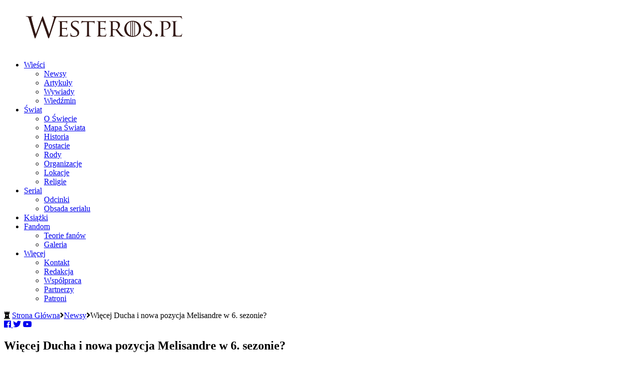

--- FILE ---
content_type: text/html; charset=UTF-8
request_url: https://westeros.pl/wiecej-ducha-i-nowa-pozycja-melisandre-w-6-sezonie/
body_size: 8635
content:
<!DOCTYPE html><html><head><meta charset="UTF-8" /><meta name="viewport" content="width=device-width, initial-scale=1.0"><meta http-equiv="X-UA-Compatible" content="IE=edge,chrome=1"><link rel="shortcut icon" href="https://westeros.pl/layout/img/favicon.ico?2" /><link media="all" href="https://westeros.pl/resources/cache/autoptimize/css/autoptimize_f30a8a378058eb49d1c9fd932cc068f1.css" rel="stylesheet" /><title>Więcej Ducha i nowa pozycja Melisandre w 6. sezonie? &#8211;  Westeros.pl &#8211; Gra o tron &#8211; Pieśń Lodu i Ognia</title><meta property="og:title" content="Więcej Ducha i nowa pozycja Melisandre w 6. sezonie? &#8211;  Westeros.pl" /><meta property='og:description' content='To Melisandre przywróci do życia Jona Snowa, po czym zostanie jego przyboczną - jak podaje lossietereinos.com. Strona opiera swoje stwierdzenie na kilku filarach.  Portal Los Siete Reinos (z hiszp. '/><meta property='og:image' content='https://westeros.pl/media/2015/11/ghoost.jpg'/><meta property='og:image:secure_url' content='https://westeros.pl/media/2015/11/ghoost.jpg'/> <script>(function(i,s,o,g,r,a,m){i['GoogleAnalyticsObject']=r;i[r]=i[r]||function(){
			(i[r].q=i[r].q||[]).push(arguments)},i[r].l=1*new Date();a=s.createElement(o),
			m=s.getElementsByTagName(o)[0];a.async=1;a.src=g;m.parentNode.insertBefore(a,m)
			})(window,document,'script','//www.google-analytics.com/analytics.js','ga');

			ga('create', 'UA-33513865-2', 'auto');
			ga('create', 'UA-60342138-1', 'auto', {'name': 'kt'});
			
			ga('send', 'pageview');
			ga('kt.send', 'pageview');</script> <script type="text/javascript">var themeDir = "https://westeros.pl/layout";</script> <meta name='robots' content='max-image-preview:large' /><link rel="alternate" type="application/rss+xml" title="Westeros.pl - Gra o tron - Pieśń Lodu i Ognia &raquo; RSS Feed" href="https://westeros.pl/feed/" /> <script type="text/javascript">window._wpemojiSettings = {"baseUrl":"https:\/\/s.w.org\/images\/core\/emoji\/13.0.1\/72x72\/","ext":".png","svgUrl":"https:\/\/s.w.org\/images\/core\/emoji\/13.0.1\/svg\/","svgExt":".svg","source":{"concatemoji":"https:\/\/westeros.pl\/files\/js\/wp-emoji-release.min.js"}};
			!function(e,a,t){var n,r,o,i=a.createElement("canvas"),p=i.getContext&&i.getContext("2d");function s(e,t){var a=String.fromCharCode;p.clearRect(0,0,i.width,i.height),p.fillText(a.apply(this,e),0,0);e=i.toDataURL();return p.clearRect(0,0,i.width,i.height),p.fillText(a.apply(this,t),0,0),e===i.toDataURL()}function c(e){var t=a.createElement("script");t.src=e,t.defer=t.type="text/javascript",a.getElementsByTagName("head")[0].appendChild(t)}for(o=Array("flag","emoji"),t.supports={everything:!0,everythingExceptFlag:!0},r=0;r<o.length;r++)t.supports[o[r]]=function(e){if(!p||!p.fillText)return!1;switch(p.textBaseline="top",p.font="600 32px Arial",e){case"flag":return s([127987,65039,8205,9895,65039],[127987,65039,8203,9895,65039])?!1:!s([55356,56826,55356,56819],[55356,56826,8203,55356,56819])&&!s([55356,57332,56128,56423,56128,56418,56128,56421,56128,56430,56128,56423,56128,56447],[55356,57332,8203,56128,56423,8203,56128,56418,8203,56128,56421,8203,56128,56430,8203,56128,56423,8203,56128,56447]);case"emoji":return!s([55357,56424,8205,55356,57212],[55357,56424,8203,55356,57212])}return!1}(o[r]),t.supports.everything=t.supports.everything&&t.supports[o[r]],"flag"!==o[r]&&(t.supports.everythingExceptFlag=t.supports.everythingExceptFlag&&t.supports[o[r]]);t.supports.everythingExceptFlag=t.supports.everythingExceptFlag&&!t.supports.flag,t.DOMReady=!1,t.readyCallback=function(){t.DOMReady=!0},t.supports.everything||(n=function(){t.readyCallback()},a.addEventListener?(a.addEventListener("DOMContentLoaded",n,!1),e.addEventListener("load",n,!1)):(e.attachEvent("onload",n),a.attachEvent("onreadystatechange",function(){"complete"===a.readyState&&t.readyCallback()})),(n=t.source||{}).concatemoji?c(n.concatemoji):n.wpemoji&&n.twemoji&&(c(n.twemoji),c(n.wpemoji)))}(window,document,window._wpemojiSettings);</script> <link rel='stylesheet'  href='https://use.fontawesome.com/releases/v5.8.1/css/all.css' type='text/css' media='all' /> <script type='text/javascript' id='my_loadmore-js-extra'>var misha_loadmore_params = {"ajaxurl":"https:\/\/westeros.pl\/panel\/admin-ajax.php","current_page":"4","max_page":"0"};</script> <link rel="https://api.w.org/" href="https://westeros.pl/wp-json/" /><link rel="alternate" type="application/json" href="https://westeros.pl/wp-json/wp/v2/posts/10053" /><link rel="alternate" type="application/json+oembed" href="https://westeros.pl/wp-json/oembed/1.0/embed?url=https%3A%2F%2Fwesteros.pl%2Fwiecej-ducha-i-nowa-pozycja-melisandre-w-6-sezonie%2F" /><link rel="alternate" type="text/xml+oembed" href="https://westeros.pl/wp-json/oembed/1.0/embed?url=https%3A%2F%2Fwesteros.pl%2Fwiecej-ducha-i-nowa-pozycja-melisandre-w-6-sezonie%2F&#038;format=xml" /></head><body class="layout-westeros"><div id="fb-root"></div> <script>(function(d, s, id) {
				var js, fjs = d.getElementsByTagName(s)[0];
				if (d.getElementById(id))
					return;
				js = d.createElement(s);
				js.id = id;
				js.src = "//connect.facebook.net/pl_PL/sdk.js#xfbml=1&version=v2.4";
				fjs.parentNode.insertBefore(js, fjs);
			}(document, 'script', 'facebook-jssdk'));</script> <div class="content-wrapper"><div class="top-section"><div id="header-section"><div class="container" style="position:relative;"><header id="header"><div class="header-top clearfix"> <a href="https://westeros.pl" class="logo-link"> <img src="https://westeros.pl/layout/img/logo1.png" style="width:400px;"/> </a> <a href="#" id="menu-toggle"> <span class="toggle-icon"> <span class="toggle-bar"></span> <span class="toggle-bar"></span> <span class="toggle-bar"></span> </span> </a><nav id="menu"><ul id="menu-menu-glowne" class="main-menu clearfix"><li id="menu-item-2794" class="menu-item menu-item-type-post_type menu-item-object-page menu-item-has-children menu-item-2794"><a href="https://westeros.pl/wiesci/">Wieści</a><ul class="sub-menu"><li id="menu-item-2761" class="menu-item menu-item-type-taxonomy menu-item-object-category current-post-ancestor current-menu-parent current-post-parent menu-item-2761"><a href="https://westeros.pl/kategoria/newsy/">Newsy</a></li><li id="menu-item-2762" class="menu-item menu-item-type-taxonomy menu-item-object-category menu-item-2762"><a href="https://westeros.pl/kategoria/artykuly/">Artykuły</a></li><li id="menu-item-5822" class="menu-item menu-item-type-taxonomy menu-item-object-category menu-item-5822"><a href="https://westeros.pl/kategoria/wywiady/">Wywiady</a></li><li id="menu-item-25011" class="menu-item menu-item-type-taxonomy menu-item-object-category menu-item-25011"><a href="https://westeros.pl/kategoria/wiedzmin/">Wiedźmin</a></li></ul></li><li id="menu-item-1779" class="menu-item menu-item-type-custom menu-item-object-custom menu-item-has-children menu-item-1779"><a href="#">Świat</a><ul class="sub-menu"><li id="menu-item-1267" class="menu-item menu-item-type-post_type menu-item-object-page menu-item-1267"><a href="https://westeros.pl/o-swiecie/">O Świecie</a></li><li id="menu-item-190" class="menu-item menu-item-type-post_type menu-item-object-page menu-item-190"><a href="https://westeros.pl/mapa-swiata/">Mapa Świata</a></li><li id="menu-item-24985" class="menu-item menu-item-type-post_type_archive menu-item-object-history menu-item-24985"><a href="https://westeros.pl/historia/">Historia</a></li><li id="menu-item-24981" class="menu-item menu-item-type-post_type_archive menu-item-object-characters menu-item-24981"><a href="https://westeros.pl/postacie/">Postacie</a></li><li id="menu-item-24980" class="menu-item menu-item-type-post_type_archive menu-item-object-houses menu-item-24980"><a href="https://westeros.pl/rody/">Rody</a></li><li id="menu-item-24984" class="menu-item menu-item-type-post_type_archive menu-item-object-organisations menu-item-24984"><a href="https://westeros.pl/organizacje/">Organizacje</a></li><li id="menu-item-24983" class="menu-item menu-item-type-post_type_archive menu-item-object-locations menu-item-24983"><a href="https://westeros.pl/lokacje/">Lokacje</a></li><li id="menu-item-5137" class="menu-item menu-item-type-post_type menu-item-object-page menu-item-5137"><a href="https://westeros.pl/religie-westeros-i-essos/">Religie</a></li></ul></li><li id="menu-item-24974" class="menu-item menu-item-type-custom menu-item-object-custom menu-item-has-children menu-item-24974"><a href="#">Serial</a><ul class="sub-menu"><li id="menu-item-24975" class="menu-item menu-item-type-post_type_archive menu-item-object-series menu-item-24975"><a href="https://westeros.pl/serial/">Odcinki</a></li><li id="menu-item-1129" class="menu-item menu-item-type-post_type menu-item-object-page menu-item-1129"><a href="https://westeros.pl/obsada-serialu/">Obsada serialu</a></li></ul></li><li id="menu-item-24973" class="menu-item menu-item-type-post_type_archive menu-item-object-books menu-item-24973"><a href="https://westeros.pl/ksiazki/">Książki</a></li><li id="menu-item-3582" class="menu-item menu-item-type-custom menu-item-object-custom menu-item-has-children menu-item-3582"><a href="#">Fandom</a><ul class="sub-menu"><li id="menu-item-3583" class="menu-item menu-item-type-taxonomy menu-item-object-category menu-item-3583"><a href="https://westeros.pl/kategoria/teorie/">Teorie fanów</a></li><li id="menu-item-24982" class="menu-item menu-item-type-post_type_archive menu-item-object-gallery menu-item-24982"><a href="https://westeros.pl/galeria/">Galeria</a></li></ul></li><li id="menu-item-2185" class="menu-item menu-item-type-custom menu-item-object-custom menu-item-has-children menu-item-2185"><a href="#">Więcej</a><ul class="sub-menu"><li id="menu-item-1300" class="menu-item menu-item-type-post_type menu-item-object-page menu-item-1300"><a href="https://westeros.pl/?page_id=1298">Kontakt</a></li><li id="menu-item-1782" class="menu-item menu-item-type-post_type menu-item-object-page menu-item-1782"><a href="https://westeros.pl/redakcja/">Redakcja</a></li><li id="menu-item-1301" class="menu-item menu-item-type-post_type menu-item-object-page menu-item-1301"><a href="https://westeros.pl/wspolpraca/">Współpraca</a></li><li id="menu-item-4486" class="menu-item menu-item-type-post_type menu-item-object-page menu-item-4486"><a href="https://westeros.pl/partnerzy/">Partnerzy</a></li><li id="menu-item-23532" class="menu-item menu-item-type-post_type menu-item-object-page menu-item-23532"><a href="https://westeros.pl/patroni/">Patroni</a></li></ul></li></ul></nav></div></header></div></div></div><div id="breadcrumbs-section"><div class="container"><div class="top-panel"><div class="breadcrumbs"> <i class="fas fa-chess-rook"></i> <a href="https://westeros.pl" class="home">Strona Główna</a><span class="separator"><i class="fa fa-angle-right"></i></span><a href="https://westeros.pl/kategoria/newsy/" class="taxonomy category">Newsy</a><span class="separator"><i class="fa fa-angle-right"></i></span><span>Więcej Ducha i nowa pozycja Melisandre w 6. sezonie?</span></div><div class="float-right"></div></div></div></div><div class="icon-bar"> <a href="https://www.facebook.com/WesterosPL" target="_blank" class="facebook"> <i class="fab fa-facebook"></i><div class="fb-like sep" data-href="https://facebook.com/WesterosPL" data-layout="box_count" data-action="like" data-size="large" data-show-faces="false" data-share="false"></div> </a> <a href="https://twitter.com/WesterosPL" target="_blank" class="twitter"><i class="fab fa-twitter"></i></a> <a href="https://www.youtube.com/channel/UCQdxFX_fw8R5h4QE1h38Yag/videos" target="_blank" class="youtube"><i class="fab fa-youtube"></i></a></div><div id="main-section"><div class="container"><div id="main"><div class="row clearfix"><div id="content" class="col-xl-9 col-md-12 style-1"><div class="post-single"><h2 class="title"> <span>Więcej Ducha i nowa pozycja Melisandre w 6. sezonie?</span></h2><div class="element element-row"><div class="img-container"><div class="img-bg sep" style="background-image:url(https://westeros.pl/media/2015/11/ghoost.jpg);"></div></div><div class="content element-inner post-content"><div class="text"><div class="excerpt clearfix"><p style="text-align: justify;">To Melisandre przywróci do życia Jona Snowa, po czym zostanie jego przyboczną - jak podaje <a href="http://lossietereinos.com" target="_blank"><strong>lossietereinos.com</strong></a>. Strona opiera swoje stwierdzenie na kilku filarach.</p><p style="text-align: justify;"></div></p><p style="text-align: justify;">Portal Los Siete Reinos (z hiszp. Siedem Królestw) opublikował artykuł, w którym jednoznacznie stwierdza: Jon Snow powróci do żywych. Co więcej, zgodnie z przypuszczeniami wielu widzów i czytelników wskrzesi go Melisandre.</p><p style="text-align: justify;">Autor tekstu powołuje się między innymi na kilka faktów.</p><hr /><p style="text-align: justify;"><strong>1. Czerwona kapłanka skoncentrowana w jednym wątku.</strong></p><blockquote><p style="text-align: justify;"><em>Carice van Houten miała w tym roku bardzo mało nagrań, jednak wszystkie odbywały się w Belfaście. Sceny wewnątrz, bez rozbudowań i utrzymywane w wielkiej tajemnicy. Nie mamy wątpliwości, że jedna z nich dotyczy sprowadzenia Jona z powrotem.</em></p></blockquote><p style="text-align: justify;">Z kolei sama Carice &#8211; odtwórczyni Melisandre, przypomnijmy, podczas czerwcowego wywiadu dla The New Daily wyjawiła:</p><blockquote><p style="text-align: justify;"><em>Zobaczyliście, że Melisandre zaciekawiła postać Jona Snowa i dzięki temu otrzymaliśmy ciekawe zakończenie, ponieważ wszyscy zastanawiają się: „Co będzie dalej?”. Obserwujemy, jak moja postać coraz bardziej zbliża się do Jona; kilka drobnych szczegółów sugeruje, że coś może się wydarzyć. Podczas ponownego nagrywania niektórych kwestii usłyszałam, jak jeden z producentów powiedział o czymś, co już wcześniej obiło mi się o uszy – w przyszłym roku widzowie będą świadkami czegoś naprawdę spektakularnego; czegoś, o czym naprawdę nie mogę rozmawiać.</em></p></blockquote><hr /><p style="text-align: justify;"><strong>2. Duch jako środek pośredni.</strong></p><blockquote><p style="text-align: justify;"><em>Istotnie, dajemy więcej szczegółów. Najwyraźniej Duch będzie w jakiś sposób zaangażowany w proces zmartwychwstawania. Otrzymaliśmy informację, że zespół od efektów będzie używał swojego kija do CGI częściej niż w poprzednich latach. </em></p></blockquote><hr /><p style="text-align: justify;"><strong>3. Wieża Radości.</strong></p><blockquote><p style="text-align: justify;"><em>Inną kwestią, która wskazuje na zmartwychwstanie Jona są wydarzenia w Castilla de Zafra &#8211; serialowej Wieży Radości. Za sprawą Brana i Trójokiej Wrony odkryjemy tajemnicę &#8211; że Lyanna Stark jest matką Jona (teoria). Aby do niej dotrzeć, Ned Stark i inni z Północy muszą pokonać w spektakularnej walce Gwardzistów Królewskich strzegących Wieży. </em></p></blockquote><p style="text-align: justify;">O tym, że szósty sezon przyniesie ostateczne rozwiązanie sekretu z życia Lyanny, wiemy od kilku miesięcy. Najpierw <a href="http://westeros.pl/w-6-sezonie-gry-o-tron-zobaczymy-wydarzenia-z-wiezy-radosci/" target="_blank"><strong>potwierdzono jako lokalizację</strong></a> do kręcenia Castilla de Zafra &#8211; zamek w środkowej Hiszpanii, następnie że zostanie on serialowym ucieleśnieniem Wieży Radości i  miejscem ukazania retrospekcji. Czujne fanowskie aparaty i drony pochwyciły między innymi rys z nagrywanych tam scen, wiemy również, że <a href="http://http://westeros.pl/gra-o-tron-sezon-6-obsadzono-mlodego-neda-starka/" target="_blank"><strong>obsadzono</strong></a> młodego Neda. Rozumiemy, czemu ukazywanie tych wydarzeń po śmierci Lorda Dowódcy mogłyby okazać się bezsensowne.</p><p style="text-align: justify;">Kwestia właściwych rodziców Jona, w tym oczywiście gałąź R+L+J (Rhaegar+Lyanna=Jon) od lat cieszy się największą popularnością spośród wszystkich fanowskich teorii. Jeśli jeszcze jej nie znacie, możecie ją zgłębić pod <strong><a href="http://westeros.pl/teorie-fanow-spiskowa-genealogia-bekarta-czyli-rlj-i-inne-matki/" target="_blank">tym</a></strong> linkiem, nieco inną wersję <a href="http://westeros.pl/teorie-corka-lyanny-stark/" target="_blank"><strong>tutaj</strong></a>, a teorię o jego dalszych losach <strong><a href="http://http://westeros.pl/jon-snow-po-tancu-ze-smokami-spoilery-tzs/" target="_blank">tu</a>.</strong></p><div style="width: 528px" class="wp-caption aligncenter"><img loading="lazy" src="http://westeros.pl/media/2015/11/plagat.jpg" alt="" width="518" height="768" /><p class="wp-caption-text">© HBO</p></div><p style="text-align: justify;">W artykule sięgnięto również po kilka logicznych argumentów, zwykle są przytaczane w fanowskich dyskusjach &#8211; jak obecność Melisandre na Murze, czyli tam, gdzie przebywają zwłoki Jona.</p><p style="text-align: justify;"><strong>Portal prognozuje również to wielkie wskrzeszenie na 5. lub 6. odcinek sezonu,</strong> ponieważ za te odpowiedzialny jest Jack Bender &#8211; reżyser który kierował nagraniami w Wieży Radości. Owe retrospekcje z &#8211; prawdopodobnie &#8211; narodzin Jona mogą stanowić tło lub uzasadnienie dla jego wielkiego powrotu.</p><p style="text-align: justify;">Pełne zagadnienie o roli Jona w szóstym sezonie, razem z kilkoma przydatnymi linkami i wątkami na szósty sezon możecie poznać pod <a href="http://http://westeros.pl/na-goraco-czyli-zagadka-jona-w-6-sezonie-rozwiazana/" target="_blank"><strong>tym linkiem</strong></a>.</p><h6 style="text-align: right;">źródło: lossientereinos.com</h6></div><div class="post-footer"><ul class="post-info clearfix"><li class="author">Autor: <a href="https://westeros.pl/autor/milena-nieweglowska/" title="Wpisy od Milena Nieweglowska" rel="author">Milena Nieweglowska</a></li><li class="data">Dodano: 28 listopada 2015, 21:46</li></ul><ul class="post-info clearfix"><li class="alignleft">Kategoria: <a href="https://westeros.pl/kategoria/newsy/">Newsy</a></li></ul><ul class="post-tags clearfix"><li style="float:none; margin:0;">Tagi: <a href="https://westeros.pl/tag/6-sezon/" rel="tag">6 sezon</a>, <a href="https://westeros.pl/tag/6-sezon-plakat/" rel="tag">6 sezon plakat</a>, <a href="https://westeros.pl/tag/6-sezon-spekulacje/" rel="tag">6 sezon spekulacje</a>, <a href="https://westeros.pl/tag/bitwa-na-polnocy/" rel="tag">bitwa na północy</a>, <a href="https://westeros.pl/tag/carice-van-houten/" rel="tag">Carice van Houten</a>, <a href="https://westeros.pl/tag/castilla-de-zafra/" rel="tag">castilla de zafra</a>, <a href="https://westeros.pl/tag/czy-jon-snow-nie-zyje/" rel="tag">czy jon snow nie żyje</a>, <a href="https://westeros.pl/tag/czy-jon-snow-zginal/" rel="tag">czy jon snow zginął</a>, <a href="https://westeros.pl/tag/duch/" rel="tag">duch</a>, <a href="https://westeros.pl/tag/eddard-stark/" rel="tag">eddard stark</a>, <a href="https://westeros.pl/tag/gra-o-tron-6-sezon-bitwa-na-polnocy/" rel="tag">gra o tron 6 sezon bitwa na północy</a>, <a href="https://westeros.pl/tag/gra-o-tron-6-sezon-jon-snow/" rel="tag">gra o tron 6 sezon jon snow</a>, <a href="https://westeros.pl/tag/gra-o-tron-6-sezon-kit-harington/" rel="tag">gra o tron 6 sezon kit harington</a>, <a href="https://westeros.pl/tag/jon-snow/" rel="tag">jon snow</a>, <a href="https://westeros.pl/tag/jon-snow-i-melisandre/" rel="tag">Jon Snow i Melisandre</a>, <a href="https://westeros.pl/tag/jon-stark/" rel="tag">jon stark</a>, <a href="https://westeros.pl/tag/lyanna-stark/" rel="tag">lyanna stark</a>, <a href="https://westeros.pl/tag/melisandre/" rel="tag">melisandre</a>, <a href="https://westeros.pl/tag/rhaegar-targaryen/" rel="tag">rhaegar targaryen</a>, <a href="https://westeros.pl/tag/teoria/" rel="tag">teoria</a>, <a href="https://westeros.pl/tag/wichry-zimy/" rel="tag">wichry zimy</a>, <a href="https://westeros.pl/tag/wieza-radosci/" rel="tag">wieża radości</a>, <a href="https://westeros.pl/tag/wywiad/" rel="tag">wywiad</a></li></ul></div><div class="post-social"><div class="social-likes social-likes_light"><div class="facebook">Facebook</div><div class="twitter" data-via="WesterosPL">Twitter</div><div class="plusone">Google+</div><div class="pinterest" data-media="https://westeros.pl/media/2015/11/ghoost.jpg">Pinterest</div></div></div></div></div><h3 class="element-heading"><span>Przeczytaj również</span></h3><div class="also-read element element-row"><div class="content element-inner"><ul class="also-read-list list"><li class="list-element"><a href="https://westeros.pl/na-goraco-czyli-zagadka-jona-w-6-sezonie-rozwiazana/">Na gorąco, czyli zagadka Jona w 6. sezonie rozwiązana</a></li><li class="list-element"><a href="https://westeros.pl/gra-o-tron-sezon-6-obsadzono-mlodego-neda-starka/">"Gra o tron" - sezon 6 - obsadzono młodego Neda Starka!</a></li></ul></div></div></div><h3 class="element-heading"><span>Komentarze</span></h3><div class="element element-row comments"><div class="content element-inner"><div id="disqus_thread"></div></div></div> <script>(function() { // DON'T EDIT BELOW THIS LINE
                        var d = document, s = d.createElement('script');
                        s.src = 'https://test-ajrhlctrqy.disqus.com/embed.js';
                        s.setAttribute('data-timestamp', +new Date());
                        (d.head || d.body).appendChild(s);
                    })();</script> <noscript>Aby móc przeglądać komentarze włącz obsługę JavaScript w ustawieniach Twojej przeglądarki.</noscript></div><div id="side" class="col-xl-3 col-md-12"><h3 class="element-heading"><span>Popularne</span></h3><div class="posts style-1-1"> <a href="https://westeros.pl/caly-soundtrack-rodu-smoka/" class="element post-element"><div class="img-container"><div class="img-bg sep" style="background-image:url(https://westeros.pl/media/2022/10/5c6d8ac35d55e35b7730f575d4a4c51a-550x310.jpg);"></div><h2 class="title"> <span>Cały soundtrack „Rodu smoka”</span></h2></div><div class="element-inner content"><div class="text"> Oficjalnie mamy już ostatni odcinek za sobą, dlatego Ramin Djawadi na swoim koncie w serwisie Spotify udostępnił cały album z pierwszego sezonu serialu. Playlista zawiera&hellip; <br /></div><div class="meta-wrap"><div class="meta clearfix"><div class="read-more"> <span class="comment-count"><i class="far fa-comments"></i> <span class="disqus-comment-count" data-disqus-url="https://westeros.pl/caly-soundtrack-rodu-smoka/#disqus_thread"></span></div><div class="data"> 26 października 2022, 08:02</div></div></div></div> </a> <a href="https://westeros.pl/rod-smoka-1x10-the-black-queen-dyskusja/" class="element post-element"><div class="img-container"><div class="img-bg sep" style="background-image:url(https://westeros.pl/media/2022/10/e10-550x310.jpg);"></div><h2 class="title"> <span>„Ród smoka” – 1×10 „The Black Queen” – dyskusja</span></h2></div><div class="element-inner content"><div class="text"> Pierwszy sezon „Rodu smoka” dobiegł końca! Jak wskazuje sam tytuł, finałowy odcinek skupił się na stronnictwie Czarnych pod wodzą Rhaenyry Targaryen. „Czarna Królowa” - oficjalny&hellip; <br /></div><div class="meta-wrap"><div class="meta clearfix"><div class="read-more"> <span class="comment-count"><i class="far fa-comments"></i> <span class="disqus-comment-count" data-disqus-url="https://westeros.pl/rod-smoka-1x10-the-black-queen-dyskusja/#disqus_thread"></span></div><div class="data"> 25 października 2022, 11:28</div></div></div></div> </a> <a href="https://westeros.pl/final-1-sezonu-rodu-smoka-w-kinach-helios/" class="element post-element"><div class="img-container"><div class="img-bg sep" style="background-image:url(https://westeros.pl/media/2022/10/311409626_5247028252068391_611313011417276082_n-550x310.jpg);"></div><h2 class="title"> <span>Finał 1. sezonu „Rodu smoka” w kinach Helios!</span></h2></div><div class="element-inner content"><div class="text"> Już 24 października swoją premierę będzie miał ostatni odcinek pierwszego sezonu „Rodu smoka”. Sieć Helios wyszła naprzeciw fanom, umożliwiając jego obejrzenie na wielkim ekranie we&hellip; <br /></div><div class="meta-wrap"><div class="meta clearfix"><div class="read-more"> <span class="comment-count"><i class="far fa-comments"></i> <span class="disqus-comment-count" data-disqus-url="https://westeros.pl/final-1-sezonu-rodu-smoka-w-kinach-helios/#disqus_thread"></span></div><div class="data"> 18 października 2022, 12:04</div></div></div></div> </a> <a href="https://westeros.pl/rod-smoka-1x09-the-green-council-dyskusja/" class="element post-element"><div class="img-container"><div class="img-bg sep" style="background-image:url(https://westeros.pl/media/2022/10/e9-550x310.jpg);"></div><h2 class="title"> <span>„Ród smoka” – 1×09 „The Green Council” – dyskusja</span></h2></div><div class="element-inner content"><div class="text"> Za nami przedostatni odcinek pierwszego sezonu „Rodu smoka”, ukazujący działania w Królewskiej Przystani po śmierci króla Viserysa. „Zielona Rada” - oficjalny opisAlicent werbuje Cole'a i&hellip; <br /></div><div class="meta-wrap"><div class="meta clearfix"><div class="read-more"> <span class="comment-count"><i class="far fa-comments"></i> <span class="disqus-comment-count" data-disqus-url="https://westeros.pl/rod-smoka-1x09-the-green-council-dyskusja/#disqus_thread"></span></div><div class="data"> 17 października 2022, 17:13</div></div></div></div> </a> <a href="https://westeros.pl/rod-smoka-1x08-lord-of-the-tides-dyskusja/" class="element post-element"><div class="img-container"><div class="img-bg sep" style="background-image:url(https://westeros.pl/media/2022/10/tile-550x310.jpeg);"></div><h2 class="title"> <span>„Ród smoka” – 1×08 „Lord of the Tides” – dyskusja</span></h2></div><div class="element-inner content"><div class="text"> Za nami kolejny odcinek, w którym doszło do (prawdopodobnie) ostatniego przeskoku czasowego - tym razem o sześć lat. Tym samym dzieci Rhaenyry oraz Alicent grane&hellip; <br /></div><div class="meta-wrap"><div class="meta clearfix"><div class="read-more"> <span class="comment-count"><i class="far fa-comments"></i> <span class="disqus-comment-count" data-disqus-url="https://westeros.pl/rod-smoka-1x08-lord-of-the-tides-dyskusja/#disqus_thread"></span></div><div class="data"> 10 października 2022, 14:48</div></div></div></div> </a></div></div></div></div></div></div><footer><div class="footer-top"><div class="container footer-top-content"><div class="row footer-blocks"><div class="footer-block col-lg-4 col-12 col-sm-6"><div class="footer-block-heading"><h4>Westeros.pl</h4></div><div class="footer-block-content"><div class="footer-block-content-inner"><div class="row"><div class="col-md-6 footer-menu-item"> <a href="https://westeros.pl/"> <i class="fa fa-chevron-right"></i>Strona Główna </a></div><div class="col-md-6 footer-menu-item"> <a href="https://westeros.pl/wiesci/"> <i class="fa fa-chevron-right"></i>Wieści </a></div><div class="col-md-6 footer-menu-item"> <a href="https://westeros.pl/redakcja/"> <i class="fa fa-chevron-right"></i>Redakcja </a></div><div class="col-md-6 footer-menu-item"> <a href="https://westeros.pl/wspolpraca/"> <i class="fa fa-chevron-right"></i>Współpraca </a></div><div class="col-md-6 footer-menu-item"> <a href="https://westeros.pl/partnerzy/"> <i class="fa fa-chevron-right"></i>Partnerzy </a></div><div class="col-md-6 footer-menu-item"> <a href="https://westeros.pl/?page_id=1298"> <i class="fa fa-chevron-right"></i>Kontakt </a></div></div></div></div></div><div class="footer-block col-lg-4 col-12 col-sm-6"><div class="footer-block-heading"><h4>Gra o Tron</h4></div><div class="footer-block-content"><div class="footer-block-content-inner"><div class="row"><div class="col-lg-6 col-12 footer-menu-item"> <a href="https://westeros.pl/mapa-swiata/"> <i class="fa fa-chevron-right"></i>Mapa świata </a></div><div class="col-lg-6 col-12 footer-menu-item"> <a href="https://westeros.pl/rody/"> <i class="fa fa-chevron-right"></i>Rody </a></div><div class="col-lg-6 col-12 footer-menu-item"> <a href="https://westeros.pl/postacie/"> <i class="fa fa-chevron-right"></i>Postacie </a></div><div class="col-lg-6 col-12 footer-menu-item"> <a href="https://westeros.pl/lokacje/"> <i class="fa fa-chevron-right"></i>Lokacje </a></div><div class="col-lg-6 col-12 footer-menu-item"> <a href="https://westeros.pl/organizacje/"> <i class="fa fa-chevron-right"></i>Organizacje </a></div><div class="col-lg-6 col-12 footer-menu-item"> <a href="https://westeros.pl/historia/"> <i class="fa fa-chevron-right"></i>Historia </a></div><div class="col-lg-6 col-12 footer-menu-item"> <a href="https://westeros.pl/ksiazki/"> <i class="fa fa-chevron-right"></i>Książki </a></div><div class="col-lg-6 col-12 footer-menu-item"> <a href="https://westeros.pl/serial/"> <i class="fa fa-chevron-right"></i>Serial </a></div></div></div></div></div><div class="footer-block col-lg-4 col-12 footer-block-social"><div class="footer-block-heading"><h4>Social Media</h4></div><div class="footer-block-content"><div class="footer-block-content-inner social-circles"> <a class="social-circle" href="https://www.facebook.com/WesterosPL" target="_blank"  title="Nasz Facebook" data-placement="bottom"> <i class="fab fa-facebook-f"></i> </a> <a class="social-circle" href="https://twitter.com/WesterosPL" target="_blank" title="Nasz Twitter" data-placement="bottom"> <i class="fab fa-twitter"></i> </a> <a class="social-circle" href="https://www.youtube.com/channel/UCQdxFX_fw8R5h4QE1h38Yag/videos" target="_blank" title="Nasz YouTube" data-placement="bottom"> <i class="fab fa-youtube"></i> </a> <a class="social-circle ask" href="https://ask.fm/westerospl" target="_blank" title="Nasz Ask.fm" data-placement="bottom"> a </a></div></div></div></div></div><div class="footer-bottom"><div class="container footer-bottom-content clearfix"> <span class="copyright">Copyright &copy 2011-2026 Westeros.pl / Wszelkie Prawa Zastrzeżone</span> <span class="design">Projekt i wykonanie: <a href="mailto:admin@westeros.pl">Łukasz Ciszewski</a></span></div></div></footer></div></div></div></div></div></section></div> <script type='text/javascript' id='contact-form-7-js-extra'>var wpcf7 = {"apiSettings":{"root":"https:\/\/westeros.pl\/wp-json\/contact-form-7\/v1","namespace":"contact-form-7\/v1"},"cached":"1"};</script> <script type='text/javascript' id='functions-js-extra'>var urls = {"base":"https:\/\/westeros.pl","template":"https:\/\/westeros.pl\/layout"};</script> <script id="dsq-count-scr" src="//test-ajrhlctrqy.disqus.com/count.js" async></script> <script defer src="https://westeros.pl/resources/cache/autoptimize/js/autoptimize_ceeddcb993e260514a1036835199ac7d.js"></script></body></html>

--- FILE ---
content_type: text/html; charset=utf-8
request_url: https://disqus.com/embed/comments/?base=default&f=test-ajrhlctrqy&t_u=https%3A%2F%2Fwesteros.pl%2Fwiecej-ducha-i-nowa-pozycja-melisandre-w-6-sezonie%2F&t_d=Wi%C4%99cej%20Ducha%20i%20nowa%20pozycja%20Melisandre%20w%206.%20sezonie%3F%20%E2%80%93%20Westeros.pl%20%E2%80%93%20Gra%20o%20tron%20%E2%80%93%20Pie%C5%9B%C5%84%20Lodu%20i%20Ognia&t_t=Wi%C4%99cej%20Ducha%20i%20nowa%20pozycja%20Melisandre%20w%206.%20sezonie%3F%20%E2%80%93%20Westeros.pl%20%E2%80%93%20Gra%20o%20tron%20%E2%80%93%20Pie%C5%9B%C5%84%20Lodu%20i%20Ognia&s_o=default
body_size: 4787
content:
<!DOCTYPE html>

<html lang="pl" dir="ltr" class="not-supported type-">

<head>
    <title>Komentarze Disqus</title>

    
    <meta name="viewport" content="width=device-width, initial-scale=1, maximum-scale=1, user-scalable=no">
    <meta http-equiv="X-UA-Compatible" content="IE=edge"/>

    <style>
        .alert--warning {
            border-radius: 3px;
            padding: 10px 15px;
            margin-bottom: 10px;
            background-color: #FFE070;
            color: #A47703;
        }

        .alert--warning a,
        .alert--warning a:hover,
        .alert--warning strong {
            color: #A47703;
            font-weight: bold;
        }

        .alert--error p,
        .alert--warning p {
            margin-top: 5px;
            margin-bottom: 5px;
        }
        
        </style>
    
    <style>
        
        html, body {
            overflow-y: auto;
            height: 100%;
        }
        

        #error {
            display: none;
        }

        .clearfix:after {
            content: "";
            display: block;
            height: 0;
            clear: both;
            visibility: hidden;
        }

        
    </style>

</head>
<body>
    

    
    <div id="error" class="alert--error">
        <p>Nie udało nam się wczytać Disqusa. Jeśli jesteś moderatorem, odwiedź nasz <a href="https://docs.disqus.com/help/83/">poradnik rozwiązywania problemów</a>.</p>
    </div>

    
    <script type="text/json" id="disqus-forumData">{"session":{"canModerate":false,"audienceSyncVerified":false,"canReply":true,"mustVerify":false,"recaptchaPublicKey":"6LfHFZceAAAAAIuuLSZamKv3WEAGGTgqB_E7G7f3","mustVerifyEmail":false},"forum":{"aetBannerConfirmation":null,"founder":"70790283","twitterName":null,"commentsLinkOne":"1","guidelines":null,"disableDisqusBrandingOnPolls":false,"commentsLinkZero":"0","disableDisqusBranding":false,"id":"test-ajrhlctrqy","createdAt":"2018-08-14T07:38:19.239792","category":"Entertainment","aetBannerEnabled":false,"aetBannerTitle":null,"raw_guidelines":null,"initialCommentCount":null,"votingType":null,"daysUnapproveNewUsers":null,"installCompleted":true,"moderatorBadgeText":"Admin","commentPolicyText":null,"aetEnabled":false,"channel":null,"sort":1,"description":null,"organizationHasBadges":true,"newPolicy":true,"raw_description":null,"customFont":null,"language":"pl","adsReviewStatus":1,"commentsPlaceholderTextEmpty":null,"daysAlive":0,"forumCategory":{"date_added":"2016-01-28T01:54:31","id":4,"name":"Entertainment"},"linkColor":null,"colorScheme":"dark","pk":"5576422","commentsPlaceholderTextPopulated":null,"permissions":{},"commentPolicyLink":null,"aetBannerDescription":null,"favicon":{"permalink":"https://disqus.com/api/forums/favicons/test-ajrhlctrqy.jpg","cache":"//a.disquscdn.com/1768293611/images/favicon-default.png"},"name":"Westeros.pl","commentsLinkMultiple":"{num}","settings":{"threadRatingsEnabled":false,"adsDRNativeEnabled":false,"behindClickEnabled":false,"disable3rdPartyTrackers":true,"adsVideoEnabled":false,"adsProductVideoEnabled":false,"adsPositionBottomEnabled":false,"ssoRequired":false,"contextualAiPollsEnabled":false,"unapproveLinks":false,"adsPositionRecommendationsEnabled":false,"adsEnabled":true,"adsProductLinksThumbnailsEnabled":true,"hasCustomAvatar":true,"organicDiscoveryEnabled":false,"adsProductDisplayEnabled":false,"adsProductLinksEnabled":true,"audienceSyncEnabled":false,"threadReactionsEnabled":true,"linkAffiliationEnabled":false,"adsPositionAiPollsEnabled":false,"disableSocialShare":false,"adsPositionTopEnabled":true,"adsProductStoriesEnabled":false,"sidebarEnabled":false,"adultContent":false,"allowAnonVotes":false,"gifPickerEnabled":true,"mustVerify":true,"badgesEnabled":false,"mustVerifyEmail":true,"allowAnonPost":true,"unapproveNewUsersEnabled":false,"mediaembedEnabled":false,"aiPollsEnabled":false,"userIdentityDisabled":false,"adsPositionPollEnabled":false,"discoveryLocked":false,"validateAllPosts":false,"adsSettingsLocked":false,"isVIP":false,"adsPositionInthreadEnabled":false},"organizationId":4182800,"typeface":"serif","url":"https://westeros.pl","daysThreadAlive":0,"avatar":{"small":{"permalink":"https://disqus.com/api/forums/avatars/test-ajrhlctrqy.jpg?size=32","cache":"https://c.disquscdn.com/uploads/forums/557/6422/avatar32.jpg?1555167725"},"large":{"permalink":"https://disqus.com/api/forums/avatars/test-ajrhlctrqy.jpg?size=92","cache":"https://c.disquscdn.com/uploads/forums/557/6422/avatar92.jpg?1555167725"}},"signedUrl":"https://disq.us/?url=https%3A%2F%2Fwesteros.pl&key=eEXlkw--8I_qho9iUZKjJw"}}</script>

    <div id="postCompatContainer"><div class="comment__wrapper"><div class="comment__name clearfix"><img class="comment__avatar" src="https://c.disquscdn.com/uploads/forums/557/6422/avatar92.jpg?1555167725" width="32" height="32" /><strong><a href="">Adelajda</a></strong> &bull; 10 lat temu
        </div><div class="comment__content"><p>Ja od lat jestem absolutnie przekonana o tym, że Johnny będzie AA. Wszystkie te newsy z serialu, zwłaszcza te pierwsze o wskrzeszeniu gdzie tylu ludzi robiło oczy okrągłe jak pięciozłotówki, dla mnie to był tylko spodziewany etap.</p></div></div><div class="comment__wrapper"><div class="comment__name clearfix"><img class="comment__avatar" src="https://c.disquscdn.com/uploads/forums/557/6422/avatar92.jpg?1555167725" width="32" height="32" /><strong><a href="">Petr</a></strong> &bull; 10 lat temu
        </div><div class="comment__content"><p>Super. Nie rozumiem wszystkich których boli że on wstanie z umarłych albo chcą, żeby jeszcze był chociaż na początku jakimś zombie.</p></div></div><div class="comment__wrapper"><div class="comment__name clearfix"><img class="comment__avatar" src="https://c.disquscdn.com/uploads/forums/557/6422/avatar92.jpg?1555167725" width="32" height="32" /><strong><a href="">Anonymous</a></strong> &bull; 10 lat temu
        </div><div class="comment__content"><p>Coz. Wiele osob, w tym ja, nie przepada za przywracaniem postaci do zycia. Ciezko odczuwac szok, smutek, zal, czy cokolwiek, gdy postac umiera, jak co 3cia martwa postac zaraz zmartwychwstaje. A takie "zabijanie" postaci dla taniego szoku, tylko po to zeby zaraz ja znowu ozywic...Meh.</p></div></div><div class="comment__wrapper"><div class="comment__name clearfix"><img class="comment__avatar" src="https://c.disquscdn.com/uploads/forums/557/6422/avatar92.jpg?1555167725" width="32" height="32" /><strong><a href="">Anonymous</a></strong> &bull; 10 lat temu
        </div><div class="comment__content"><p>Samo zabicie Jona nie było dla taniego szoku ponieważ tylko śmierć może zakończyć jego warte w nocnej straży :) [spoiler] Przestanie być czarny bratem, a więc nie złamie przysięgi kiedy bd walczył za północ ;) [/spoiler]</p></div></div><div class="comment__wrapper"><div class="comment__name clearfix"><img class="comment__avatar" src="https://c.disquscdn.com/uploads/forums/557/6422/avatar92.jpg?1555167725" width="32" height="32" /><strong><a href="">Robert Suski</a></strong> &bull; 10 lat temu
        </div><div class="comment__content"><p>Dokładnie. Kiedy ludzie zaczynają wstawać z zmarłych, to  śmierć staje się trywialna</p></div></div><div class="comment__wrapper"><div class="comment__name clearfix"><img class="comment__avatar" src="https://c.disquscdn.com/uploads/forums/557/6422/avatar92.jpg?1555167725" width="32" height="32" /><strong><a href="">anon</a></strong> &bull; 10 lat temu
        </div><div class="comment__content"><p>Może dlatego twórcy serialu oszczędzili nam choćby Lady Stoneheart? Postać mało istotna dla fabuły, a zwiększyłaby częstość powracania z matwych o połowę (i tak wielu widzów narzeka, że jej nie wprowadzono. cóż, wszystkim się nie dogodzi).</p></div></div><div class="comment__wrapper"><div class="comment__name clearfix"><img class="comment__avatar" src="https://c.disquscdn.com/uploads/forums/557/6422/avatar92.jpg?1555167725" width="32" height="32" /><strong><a href="">Anonymous</a></strong> &bull; 10 lat temu
        </div><div class="comment__content"><p>Myślałem że Jona ożywią juz na początku xD</p></div></div><div class="comment__wrapper"><div class="comment__name clearfix"><img class="comment__avatar" src="https://c.disquscdn.com/uploads/forums/557/6422/avatar92.jpg?1555167725" width="32" height="32" /><strong><a href="">Łosiu</a></strong> &bull; 10 lat temu
        </div><div class="comment__content"><p>Ale artykuł wygląda na tłumaczony translatorem... I swoją drogą nie wiem dlaczego ludzie się dziwią tym, że Jon będzie żył - przecież to oczywiste, jeśli się śledzi wydarzenia PLiO. Mówi się, że Martin dla zabawy uśmierca bohaterów, ale wskażcie jedną śmierć, która nie pociąga za sobą ważnych wydarzeń. Gdyby Jon teraz umarł, byłoby to pozbawione sensu.</p></div></div><div class="comment__wrapper"><div class="comment__name clearfix"><img class="comment__avatar" src="https://c.disquscdn.com/uploads/forums/557/6422/avatar92.jpg?1555167725" width="32" height="32" /><strong><a href="">Robert Suski</a></strong> &bull; 10 lat temu
        </div><div class="comment__content"><p>nie byłoby. To Jon mógł uratować rozejm między dzikimi a nocną strażą. Bez niego spotęgowany zostałby chaos na północy</p></div></div><div class="comment__wrapper"><div class="comment__name clearfix"><img class="comment__avatar" src="https://c.disquscdn.com/uploads/forums/557/6422/avatar92.jpg?1555167725" width="32" height="32" /><strong><a href="">Łosiu</a></strong> &bull; 10 lat temu
        </div><div class="comment__content"><p>Uważam, że jego wątek był za bardzo rozbudowany, żeby chodziło w nim tylko o to, że coś nie wyszło.</p></div></div><div class="comment__wrapper"><div class="comment__name clearfix"><img class="comment__avatar" src="https://c.disquscdn.com/uploads/forums/557/6422/avatar92.jpg?1555167725" width="32" height="32" /><strong><a href="">anon</a></strong> &bull; 10 lat temu
        </div><div class="comment__content"><p>Ja uważam, że za mało rozbudowany. Mielibyśmy kupę czasu serialowego roztrwonioną na przygody naiwnego chlopięcia, które ginie zaraz po tym, jak zaczyna się cokolwiek w jego wątku dziać. A po jego śmierci co? Zostaje powołany kolejny dowódca NS, jakiś nieznany widzom random, i wątek na murze się kończy. WOW.</p></div></div><div class="comment__wrapper"><div class="comment__name clearfix"><img class="comment__avatar" src="https://c.disquscdn.com/uploads/forums/557/6422/avatar92.jpg?1555167725" width="32" height="32" /><strong><a href="">Milena</a></strong> &bull; 10 lat temu
        </div><div class="comment__content"><p>Gdyby użyto translatora tekst byłby papką co najwyżej tylko zbliżoną do właściwego przekazu. <br>Ponadto, to fragmenty wyrwane z tekstu, co samo przez się stanowi że mogą brzmieć nie po polsku ;)</p></div></div><div class="comment__wrapper"><div class="comment__name clearfix"><img class="comment__avatar" src="https://c.disquscdn.com/uploads/forums/557/6422/avatar92.jpg?1555167725" width="32" height="32" /><strong><a href="">Kwarc</a></strong> &bull; 10 lat temu
        </div><div class="comment__content"><p>Ten link nie działa:<br>http://http//<a href="http://disq.us/url?url=http%3A%2F%2Fwesteros.pl%2Fjon-snow-po-tancu-ze-smokami-spoilery-tzs%2F%3ADhj5Kwa4rfEnD421iSJYshjqvoc&amp;cuid=5576422" rel="nofollow noopener" target="_blank" title="westeros.pl/jon-snow-po-tancu-ze-smokami-spoilery-tzs/">westeros.pl/jon-snow-po-tan...</a></p></div></div><div class="comment__wrapper"><div class="comment__name clearfix"><img class="comment__avatar" src="https://c.disquscdn.com/uploads/forums/557/6422/avatar92.jpg?1555167725" width="32" height="32" /><strong><a href="">Rhaegar Targaryen</a></strong> &bull; 10 lat temu
        </div><div class="comment__content"><p>Hurra, mój synuś wróci do gry! ;)</p></div></div><div class="comment__wrapper"><div class="comment__name clearfix"><img class="comment__avatar" src="https://c.disquscdn.com/uploads/forums/557/6422/avatar92.jpg?1555167725" width="32" height="32" /><strong><a href="">Joker3</a></strong> &bull; 10 lat temu
        </div><div class="comment__content"><p>Zaczynam powoli żałować, że czytam te wszystkie spojlery...:/ Boje się, że odbierze mi to sporo frajdy przy czytaniu Wichrów Zimy gdy będę wiedział wcześniej o kluczowych wydarzeniach. Nie potrafię jednak się powstrzymać. Niedobrze, niedobrze...</p></div></div><div class="comment__wrapper"><div class="comment__name clearfix"><img class="comment__avatar" src="https://c.disquscdn.com/uploads/forums/557/6422/avatar92.jpg?1555167725" width="32" height="32" /><strong><a href="">mop01290</a></strong> &bull; 10 lat temu
        </div><div class="comment__content"><p>Jon świadomość do ducha, ten idzie do brana który widzi to wszystko, w jakiś sposób potem melisandre wskrzesza jona (nie wiem co ze świadomośćią) i mamy Jona Starkia, który nie jest w straży i pewłni rolę głowy starków, odzyskuje winterfell, a na końcu widzi nadchodzącą zimę.<br>- CO to jest?<br>- To jest zima - odpowie patrząc w stronę muru<br>mniej więcej?</p></div></div><div class="comment__wrapper"><div class="comment__name clearfix"><img class="comment__avatar" src="https://c.disquscdn.com/uploads/forums/557/6422/avatar92.jpg?1555167725" width="32" height="32" /><strong><a href="">Joker3</a></strong> &bull; 10 lat temu
        </div><div class="comment__content"><p>" -Co to jest?<br> -To jest zima "<br>Haha! MOP01290 rozwaliłeś mnie tym! Uratowałeś mi dzień! Dzięki! xD</p></div></div><div class="comment__wrapper"><div class="comment__name clearfix"><img class="comment__avatar" src="https://c.disquscdn.com/uploads/forums/557/6422/avatar92.jpg?1555167725" width="32" height="32" /><strong><a href="">Azor Ahai</a></strong> &bull; 10 lat temu
        </div><div class="comment__content"><p>Czyli wreszcie Jon puknie Melke, a następnie przerzuci się na lepsze srebrnowlose mięcho :3</p></div></div><div class="comment__wrapper"><div class="comment__name clearfix"><img class="comment__avatar" src="https://c.disquscdn.com/uploads/forums/557/6422/avatar92.jpg?1555167725" width="32" height="32" /><strong><a href="">Ceasar</a></strong> &bull; 10 lat temu
        </div><div class="comment__content"><p>czyli że co, własna ciotkę pyknie ?</p></div></div><div class="comment__wrapper"><div class="comment__name clearfix"><img class="comment__avatar" src="https://c.disquscdn.com/uploads/forums/557/6422/avatar92.jpg?1555167725" width="32" height="32" /><strong><a href="">Azor Ahai</a></strong> &bull; 10 lat temu
        </div><div class="comment__content"><p>No jesli teoria okaze sie prawdziwa, a wiemy ze Targaryenowie gzdzili sie od lat to czemu nie? ^^</p></div></div></div>


    <div id="fixed-content"></div>

    
        <script type="text/javascript">
          var embedv2assets = window.document.createElement('script');
          embedv2assets.src = 'https://c.disquscdn.com/embedv2/latest/embedv2.js';
          embedv2assets.async = true;

          window.document.body.appendChild(embedv2assets);
        </script>
    



    
</body>
</html>


--- FILE ---
content_type: text/plain
request_url: https://www.google-analytics.com/j/collect?v=1&_v=j102&a=1585986716&t=pageview&_s=1&dl=https%3A%2F%2Fwesteros.pl%2Fwiecej-ducha-i-nowa-pozycja-melisandre-w-6-sezonie%2F&ul=en-us%40posix&dt=Wi%C4%99cej%20Ducha%20i%20nowa%20pozycja%20Melisandre%20w%206.%20sezonie%3F%20%E2%80%93%20Westeros.pl%20%E2%80%93%20Gra%20o%20tron%20%E2%80%93%20Pie%C5%9B%C5%84%20Lodu%20i%20Ognia&sr=1280x720&vp=1280x720&_u=IEDAAEABAAAAACAAI~&jid=1030569&gjid=438550946&cid=154361034.1769315359&tid=UA-60342138-1&_gid=434829043.1769315359&_r=1&_slc=1&z=260233441
body_size: -827
content:
2,cG-MM39RSDWW2